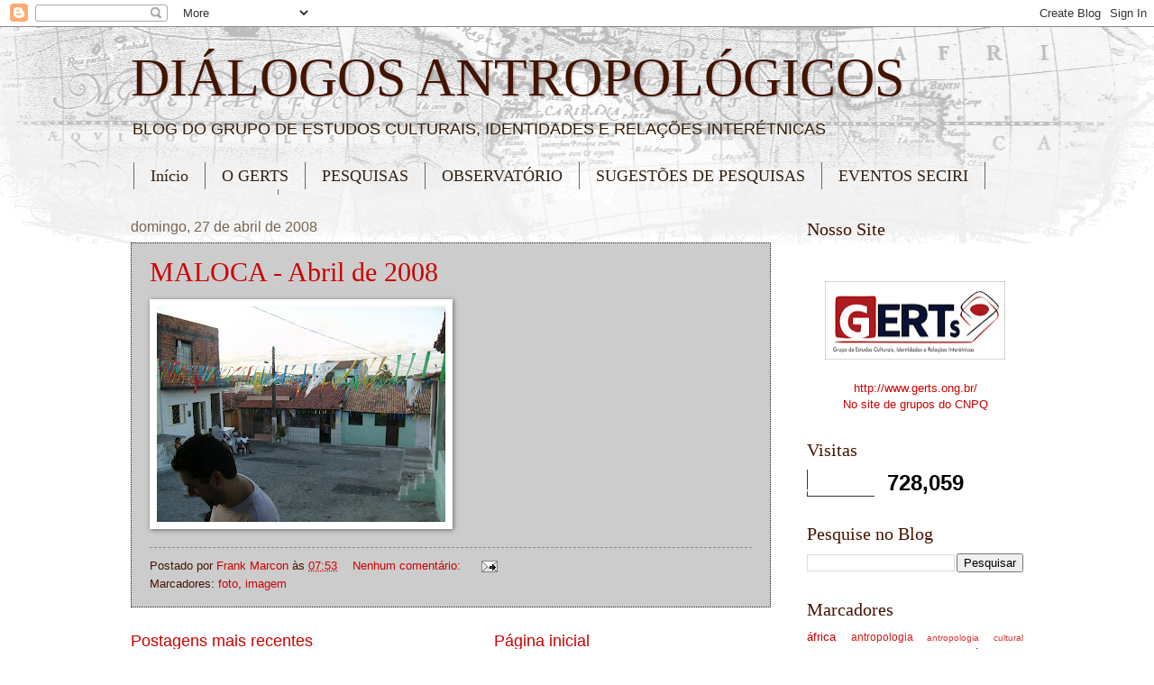

--- FILE ---
content_type: text/html; charset=UTF-8
request_url: https://www.gerts.ong.br/2008/04/
body_size: 16839
content:
<!DOCTYPE html>
<html class='v2' dir='ltr' lang='pt-BR'>
<head>
<link href='https://www.blogger.com/static/v1/widgets/335934321-css_bundle_v2.css' rel='stylesheet' type='text/css'/>
<meta content='width=1100' name='viewport'/>
<meta content='text/html; charset=UTF-8' http-equiv='Content-Type'/>
<meta content='blogger' name='generator'/>
<link href='https://www.gerts.ong.br/favicon.ico' rel='icon' type='image/x-icon'/>
<link href='http://www.gerts.ong.br/2008/04/' rel='canonical'/>
<link rel="alternate" type="application/atom+xml" title="DIÁLOGOS ANTROPOLÓGICOS - Atom" href="https://www.gerts.ong.br/feeds/posts/default" />
<link rel="alternate" type="application/rss+xml" title="DIÁLOGOS ANTROPOLÓGICOS - RSS" href="https://www.gerts.ong.br/feeds/posts/default?alt=rss" />
<link rel="service.post" type="application/atom+xml" title="DIÁLOGOS ANTROPOLÓGICOS - Atom" href="https://www.blogger.com/feeds/964781139865263236/posts/default" />
<!--Can't find substitution for tag [blog.ieCssRetrofitLinks]-->
<meta content='Diálogos Antropológicos' name='description'/>
<meta content='http://www.gerts.ong.br/2008/04/' property='og:url'/>
<meta content='DIÁLOGOS ANTROPOLÓGICOS' property='og:title'/>
<meta content='Diálogos Antropológicos' property='og:description'/>
<title>DIÁLOGOS ANTROPOLÓGICOS: 04/01/2008 - 05/01/2008</title>
<style id='page-skin-1' type='text/css'><!--
/*
-----------------------------------------------
Blogger Template Style
Name:     Watermark
Designer: Blogger
URL:      www.blogger.com
----------------------------------------------- */
/* Use this with templates/1ktemplate-*.html */
/* Content
----------------------------------------------- */
body {
font: normal normal 14px Arial, Tahoma, Helvetica, FreeSans, sans-serif;
color: #000000;
background: #ffffff url(https://resources.blogblog.com/blogblog/data/1kt/watermark/body_background_navigator.png) repeat scroll top left;
}
html body .content-outer {
min-width: 0;
max-width: 100%;
width: 100%;
}
.content-outer {
font-size: 92%;
}
a:link {
text-decoration:none;
color: #cc0000;
}
a:visited {
text-decoration:none;
color: #cc0000;
}
a:hover {
text-decoration:underline;
color: #cc0000;
}
.body-fauxcolumns .cap-top {
margin-top: 30px;
background: transparent url(https://resources.blogblog.com/blogblog/data/1kt/watermark/body_overlay_navigator.png) no-repeat scroll top center;
height: 256px;
}
.content-inner {
padding: 0;
}
/* Header
----------------------------------------------- */
.header-inner .Header .titlewrapper,
.header-inner .Header .descriptionwrapper {
padding-left: 20px;
padding-right: 20px;
}
.Header h1 {
font: normal normal 60px Georgia, Utopia, 'Palatino Linotype', Palatino, serif;
color: #441400;
text-shadow: 2px 2px rgba(0, 0, 0, .1);
}
.Header h1 a {
color: #441400;
}
.Header .description {
font-size: 140%;
color: #351c05;
}
/* Tabs
----------------------------------------------- */
.tabs-inner .section {
margin: 0 20px;
}
.tabs-inner .PageList, .tabs-inner .LinkList, .tabs-inner .Labels {
margin-left: -11px;
margin-right: -11px;
background-color: rgba(0, 0, 0, 0);
border-top: 0 solid #ffffff;
border-bottom: 0 solid #ffffff;
-moz-box-shadow: 0 0 0 rgba(0, 0, 0, .3);
-webkit-box-shadow: 0 0 0 rgba(0, 0, 0, .3);
-goog-ms-box-shadow: 0 0 0 rgba(0, 0, 0, .3);
box-shadow: 0 0 0 rgba(0, 0, 0, .3);
}
.tabs-inner .PageList .widget-content,
.tabs-inner .LinkList .widget-content,
.tabs-inner .Labels .widget-content {
margin: -3px -11px;
background: transparent none  no-repeat scroll right;
}
.tabs-inner .widget ul {
padding: 2px 25px;
max-height: 34px;
background: transparent none no-repeat scroll left;
}
.tabs-inner .widget li {
border: none;
}
.tabs-inner .widget li a {
display: inline-block;
padding: .25em 1em;
font: normal normal 18px Georgia, Utopia, 'Palatino Linotype', Palatino, serif;
color: #332111;
border-right: 1px solid #776555;
}
.tabs-inner .widget li:first-child a {
border-left: 1px solid #776555;
}
.tabs-inner .widget li.selected a, .tabs-inner .widget li a:hover {
color: #990000;
}
/* Headings
----------------------------------------------- */
h2 {
font: normal normal 20px Georgia, Utopia, 'Palatino Linotype', Palatino, serif;
color: #441400;
margin: 0 0 .5em;
}
h2.date-header {
font: normal normal 16px Arial, Tahoma, Helvetica, FreeSans, sans-serif;
color: #776555;
}
/* Main
----------------------------------------------- */
.main-inner .column-center-inner,
.main-inner .column-left-inner,
.main-inner .column-right-inner {
padding: 0 5px;
}
.main-outer {
margin-top: 0;
background: transparent none no-repeat scroll top left;
}
.main-inner {
padding-top: 30px;
}
.main-cap-top {
position: relative;
}
.main-cap-top .cap-right {
position: absolute;
height: 0;
width: 100%;
bottom: 0;
background: transparent none repeat-x scroll bottom center;
}
.main-cap-top .cap-left {
position: absolute;
height: 245px;
width: 280px;
right: 0;
bottom: 0;
background: transparent none no-repeat scroll bottom left;
}
/* Posts
----------------------------------------------- */
.post-outer {
padding: 15px 20px;
margin: 0 0 25px;
background: rgba(0, 0, 0, 0) url(https://resources.blogblog.com/blogblog/data/1kt/watermark/post_background_navigator.png) repeat scroll top left;
_background-image: none;
border: dotted 1px #332111;
-moz-box-shadow: 0 0 0 rgba(0, 0, 0, .1);
-webkit-box-shadow: 0 0 0 rgba(0, 0, 0, .1);
-goog-ms-box-shadow: 0 0 0 rgba(0, 0, 0, .1);
box-shadow: 0 0 0 rgba(0, 0, 0, .1);
}
h3.post-title {
font: normal normal 30px Georgia, Utopia, 'Palatino Linotype', Palatino, serif;
margin: 0;
}
.comments h4 {
font: normal normal 30px Georgia, Utopia, 'Palatino Linotype', Palatino, serif;
margin: 1em 0 0;
}
.post-body {
font-size: 105%;
line-height: 1.5;
position: relative;
}
.post-header {
margin: 0 0 1em;
color: #441400;
}
.post-footer {
margin: 10px 0 0;
padding: 10px 0 0;
color: #441400;
border-top: dashed 1px #998777;
}
#blog-pager {
font-size: 140%
}
#comments .comment-author {
padding-top: 1.5em;
border-top: dashed 1px #998777;
background-position: 0 1.5em;
}
#comments .comment-author:first-child {
padding-top: 0;
border-top: none;
}
.avatar-image-container {
margin: .2em 0 0;
}
/* Comments
----------------------------------------------- */
.comments .comments-content .icon.blog-author {
background-repeat: no-repeat;
background-image: url([data-uri]);
}
.comments .comments-content .loadmore a {
border-top: 1px solid #998777;
border-bottom: 1px solid #998777;
}
.comments .continue {
border-top: 2px solid #998777;
}
/* Widgets
----------------------------------------------- */
.widget ul, .widget #ArchiveList ul.flat {
padding: 0;
list-style: none;
}
.widget ul li, .widget #ArchiveList ul.flat li {
padding: .35em 0;
text-indent: 0;
border-top: dashed 1px #998777;
}
.widget ul li:first-child, .widget #ArchiveList ul.flat li:first-child {
border-top: none;
}
.widget .post-body ul {
list-style: disc;
}
.widget .post-body ul li {
border: none;
}
.widget .zippy {
color: #998777;
}
.post-body img, .post-body .tr-caption-container, .Profile img, .Image img,
.BlogList .item-thumbnail img {
padding: 5px;
background: #fff;
-moz-box-shadow: 1px 1px 5px rgba(0, 0, 0, .5);
-webkit-box-shadow: 1px 1px 5px rgba(0, 0, 0, .5);
-goog-ms-box-shadow: 1px 1px 5px rgba(0, 0, 0, .5);
box-shadow: 1px 1px 5px rgba(0, 0, 0, .5);
}
.post-body img, .post-body .tr-caption-container {
padding: 8px;
}
.post-body .tr-caption-container {
color: #333333;
}
.post-body .tr-caption-container img {
padding: 0;
background: transparent;
border: none;
-moz-box-shadow: 0 0 0 rgba(0, 0, 0, .1);
-webkit-box-shadow: 0 0 0 rgba(0, 0, 0, .1);
-goog-ms-box-shadow: 0 0 0 rgba(0, 0, 0, .1);
box-shadow: 0 0 0 rgba(0, 0, 0, .1);
}
/* Footer
----------------------------------------------- */
.footer-outer {
color:#000000;
background: #441400 url(https://resources.blogblog.com/blogblog/data/1kt/watermark/body_background_navigator.png) repeat scroll top left;
}
.footer-outer a {
color: #cc0000;
}
.footer-outer a:visited {
color: #cc0000;
}
.footer-outer a:hover {
color: #cc0000;
}
.footer-outer .widget h2 {
color: #441400;
}
/* Mobile
----------------------------------------------- */
body.mobile  {
background-size: 100% auto;
}
.mobile .body-fauxcolumn-outer {
background: transparent none repeat scroll top left;
}
html .mobile .mobile-date-outer {
border-bottom: none;
background: rgba(0, 0, 0, 0) url(https://resources.blogblog.com/blogblog/data/1kt/watermark/post_background_navigator.png) repeat scroll top left;
_background-image: none;
margin-bottom: 10px;
}
.mobile .main-inner .date-outer {
padding: 0;
}
.mobile .main-inner .date-header {
margin: 10px;
}
.mobile .main-cap-top {
z-index: -1;
}
.mobile .content-outer {
font-size: 100%;
}
.mobile .post-outer {
padding: 10px;
}
.mobile .main-cap-top .cap-left {
background: transparent none no-repeat scroll bottom left;
}
.mobile .body-fauxcolumns .cap-top {
margin: 0;
}
.mobile-link-button {
background: rgba(0, 0, 0, 0) url(https://resources.blogblog.com/blogblog/data/1kt/watermark/post_background_navigator.png) repeat scroll top left;
}
.mobile-link-button a:link, .mobile-link-button a:visited {
color: #cc0000;
}
.mobile-index-date .date-header {
color: #776555;
}
.mobile-index-contents {
color: #000000;
}
.mobile .tabs-inner .section {
margin: 0;
}
.mobile .tabs-inner .PageList {
margin-left: 0;
margin-right: 0;
}
.mobile .tabs-inner .PageList .widget-content {
margin: 0;
color: #990000;
background: rgba(0, 0, 0, 0) url(https://resources.blogblog.com/blogblog/data/1kt/watermark/post_background_navigator.png) repeat scroll top left;
}
.mobile .tabs-inner .PageList .widget-content .pagelist-arrow {
border-left: 1px solid #776555;
}

--></style>
<style id='template-skin-1' type='text/css'><!--
body {
min-width: 1030px;
}
.content-outer, .content-fauxcolumn-outer, .region-inner {
min-width: 1030px;
max-width: 1030px;
_width: 1030px;
}
.main-inner .columns {
padding-left: 0;
padding-right: 280px;
}
.main-inner .fauxcolumn-center-outer {
left: 0;
right: 280px;
/* IE6 does not respect left and right together */
_width: expression(this.parentNode.offsetWidth -
parseInt("0") -
parseInt("280px") + 'px');
}
.main-inner .fauxcolumn-left-outer {
width: 0;
}
.main-inner .fauxcolumn-right-outer {
width: 280px;
}
.main-inner .column-left-outer {
width: 0;
right: 100%;
margin-left: -0;
}
.main-inner .column-right-outer {
width: 280px;
margin-right: -280px;
}
#layout {
min-width: 0;
}
#layout .content-outer {
min-width: 0;
width: 800px;
}
#layout .region-inner {
min-width: 0;
width: auto;
}
body#layout div.add_widget {
padding: 8px;
}
body#layout div.add_widget a {
margin-left: 32px;
}
--></style>
<link href='https://www.blogger.com/dyn-css/authorization.css?targetBlogID=964781139865263236&amp;zx=5cae818c-c4c5-4233-a08d-b392632d2970' media='none' onload='if(media!=&#39;all&#39;)media=&#39;all&#39;' rel='stylesheet'/><noscript><link href='https://www.blogger.com/dyn-css/authorization.css?targetBlogID=964781139865263236&amp;zx=5cae818c-c4c5-4233-a08d-b392632d2970' rel='stylesheet'/></noscript>
<meta name='google-adsense-platform-account' content='ca-host-pub-1556223355139109'/>
<meta name='google-adsense-platform-domain' content='blogspot.com'/>

<script async src="https://pagead2.googlesyndication.com/pagead/js/adsbygoogle.js?client=ca-pub-7246494345203586&host=ca-host-pub-1556223355139109" crossorigin="anonymous"></script>

<!-- data-ad-client=ca-pub-7246494345203586 -->

</head>
<body class='loading variant-navigator'>
<div class='navbar section' id='navbar' name='Navbar'><div class='widget Navbar' data-version='1' id='Navbar1'><script type="text/javascript">
    function setAttributeOnload(object, attribute, val) {
      if(window.addEventListener) {
        window.addEventListener('load',
          function(){ object[attribute] = val; }, false);
      } else {
        window.attachEvent('onload', function(){ object[attribute] = val; });
      }
    }
  </script>
<div id="navbar-iframe-container"></div>
<script type="text/javascript" src="https://apis.google.com/js/platform.js"></script>
<script type="text/javascript">
      gapi.load("gapi.iframes:gapi.iframes.style.bubble", function() {
        if (gapi.iframes && gapi.iframes.getContext) {
          gapi.iframes.getContext().openChild({
              url: 'https://www.blogger.com/navbar/964781139865263236?origin\x3dhttps://www.gerts.ong.br',
              where: document.getElementById("navbar-iframe-container"),
              id: "navbar-iframe"
          });
        }
      });
    </script><script type="text/javascript">
(function() {
var script = document.createElement('script');
script.type = 'text/javascript';
script.src = '//pagead2.googlesyndication.com/pagead/js/google_top_exp.js';
var head = document.getElementsByTagName('head')[0];
if (head) {
head.appendChild(script);
}})();
</script>
</div></div>
<div class='body-fauxcolumns'>
<div class='fauxcolumn-outer body-fauxcolumn-outer'>
<div class='cap-top'>
<div class='cap-left'></div>
<div class='cap-right'></div>
</div>
<div class='fauxborder-left'>
<div class='fauxborder-right'></div>
<div class='fauxcolumn-inner'>
</div>
</div>
<div class='cap-bottom'>
<div class='cap-left'></div>
<div class='cap-right'></div>
</div>
</div>
</div>
<div class='content'>
<div class='content-fauxcolumns'>
<div class='fauxcolumn-outer content-fauxcolumn-outer'>
<div class='cap-top'>
<div class='cap-left'></div>
<div class='cap-right'></div>
</div>
<div class='fauxborder-left'>
<div class='fauxborder-right'></div>
<div class='fauxcolumn-inner'>
</div>
</div>
<div class='cap-bottom'>
<div class='cap-left'></div>
<div class='cap-right'></div>
</div>
</div>
</div>
<div class='content-outer'>
<div class='content-cap-top cap-top'>
<div class='cap-left'></div>
<div class='cap-right'></div>
</div>
<div class='fauxborder-left content-fauxborder-left'>
<div class='fauxborder-right content-fauxborder-right'></div>
<div class='content-inner'>
<header>
<div class='header-outer'>
<div class='header-cap-top cap-top'>
<div class='cap-left'></div>
<div class='cap-right'></div>
</div>
<div class='fauxborder-left header-fauxborder-left'>
<div class='fauxborder-right header-fauxborder-right'></div>
<div class='region-inner header-inner'>
<div class='header section' id='header' name='Cabeçalho'><div class='widget Header' data-version='1' id='Header1'>
<div id='header-inner'>
<div class='titlewrapper'>
<h1 class='title'>
<a href='https://www.gerts.ong.br/'>
DIÁLOGOS ANTROPOLÓGICOS
</a>
</h1>
</div>
<div class='descriptionwrapper'>
<p class='description'><span>BLOG DO GRUPO DE ESTUDOS CULTURAIS, IDENTIDADES E RELAÇÕES INTERÉTNICAS</span></p>
</div>
</div>
</div></div>
</div>
</div>
<div class='header-cap-bottom cap-bottom'>
<div class='cap-left'></div>
<div class='cap-right'></div>
</div>
</div>
</header>
<div class='tabs-outer'>
<div class='tabs-cap-top cap-top'>
<div class='cap-left'></div>
<div class='cap-right'></div>
</div>
<div class='fauxborder-left tabs-fauxborder-left'>
<div class='fauxborder-right tabs-fauxborder-right'></div>
<div class='region-inner tabs-inner'>
<div class='tabs section' id='crosscol' name='Entre colunas'><div class='widget PageList' data-version='1' id='PageList1'>
<h2>Páginas</h2>
<div class='widget-content'>
<ul>
<li>
<a href='https://www.gerts.ong.br/'>Início</a>
</li>
<li>
<a href='http://dialogosantropologicos.blogspot.com/p/o-gerts.html'>O GERTS</a>
</li>
<li>
<a href='http://dialogosantropologicos.blogspot.com/p/pesquisas.html'>PESQUISAS</a>
</li>
<li>
<a href='https://www.gerts.ong.br/p/observatorio-juventudes-e-trabalho.html'>OBSERVATÓRIO</a>
</li>
<li>
<a href='https://www.gerts.ong.br/p/sugestoes-de-pesquisas.html'>SUGESTÕES DE PESQUISAS</a>
</li>
<li>
<a href='http://dialogosantropologicos.blogspot.com/p/evento-gerts.html'>EVENTOS SECIRI</a>
</li>
<li>
<a href='https://www.gerts.ong.br/p/audiovisual.html'>AUDIOVISUAL</a>
</li>
</ul>
<div class='clear'></div>
</div>
</div></div>
<div class='tabs no-items section' id='crosscol-overflow' name='Cross-Column 2'></div>
</div>
</div>
<div class='tabs-cap-bottom cap-bottom'>
<div class='cap-left'></div>
<div class='cap-right'></div>
</div>
</div>
<div class='main-outer'>
<div class='main-cap-top cap-top'>
<div class='cap-left'></div>
<div class='cap-right'></div>
</div>
<div class='fauxborder-left main-fauxborder-left'>
<div class='fauxborder-right main-fauxborder-right'></div>
<div class='region-inner main-inner'>
<div class='columns fauxcolumns'>
<div class='fauxcolumn-outer fauxcolumn-center-outer'>
<div class='cap-top'>
<div class='cap-left'></div>
<div class='cap-right'></div>
</div>
<div class='fauxborder-left'>
<div class='fauxborder-right'></div>
<div class='fauxcolumn-inner'>
</div>
</div>
<div class='cap-bottom'>
<div class='cap-left'></div>
<div class='cap-right'></div>
</div>
</div>
<div class='fauxcolumn-outer fauxcolumn-left-outer'>
<div class='cap-top'>
<div class='cap-left'></div>
<div class='cap-right'></div>
</div>
<div class='fauxborder-left'>
<div class='fauxborder-right'></div>
<div class='fauxcolumn-inner'>
</div>
</div>
<div class='cap-bottom'>
<div class='cap-left'></div>
<div class='cap-right'></div>
</div>
</div>
<div class='fauxcolumn-outer fauxcolumn-right-outer'>
<div class='cap-top'>
<div class='cap-left'></div>
<div class='cap-right'></div>
</div>
<div class='fauxborder-left'>
<div class='fauxborder-right'></div>
<div class='fauxcolumn-inner'>
</div>
</div>
<div class='cap-bottom'>
<div class='cap-left'></div>
<div class='cap-right'></div>
</div>
</div>
<!-- corrects IE6 width calculation -->
<div class='columns-inner'>
<div class='column-center-outer'>
<div class='column-center-inner'>
<div class='main section' id='main' name='Principal'><div class='widget Blog' data-version='1' id='Blog1'>
<div class='blog-posts hfeed'>

          <div class="date-outer">
        
<h2 class='date-header'><span>domingo, 27 de abril de 2008</span></h2>

          <div class="date-posts">
        
<div class='post-outer'>
<div class='post hentry uncustomized-post-template' itemprop='blogPost' itemscope='itemscope' itemtype='http://schema.org/BlogPosting'>
<meta content='https://blogger.googleusercontent.com/img/b/R29vZ2xl/AVvXsEhOpn6cYeV5LIZinxTlSn8C5xGfqx1ji3953H9H56HQqzMUYBVhFrt-z59Tay1mpNc_lzZTWmX-82OVnHpe7xlizHwKdHh7AtzD0WJLlk7WjUS-pyG5zlqrkRHh_QWoLV9kA0NVgVLynlo/s320/082.JPG' itemprop='image_url'/>
<meta content='964781139865263236' itemprop='blogId'/>
<meta content='5740963916141640200' itemprop='postId'/>
<a name='5740963916141640200'></a>
<h3 class='post-title entry-title' itemprop='name'>
<a href='https://www.gerts.ong.br/2008/04/maloca-abril-de-2008.html'>MALOCA - Abril de 2008</a>
</h3>
<div class='post-header'>
<div class='post-header-line-1'></div>
</div>
<div class='post-body entry-content' id='post-body-5740963916141640200' itemprop='articleBody'>
<a href="https://blogger.googleusercontent.com/img/b/R29vZ2xl/AVvXsEhOpn6cYeV5LIZinxTlSn8C5xGfqx1ji3953H9H56HQqzMUYBVhFrt-z59Tay1mpNc_lzZTWmX-82OVnHpe7xlizHwKdHh7AtzD0WJLlk7WjUS-pyG5zlqrkRHh_QWoLV9kA0NVgVLynlo/s1600-h/082.JPG"><img alt="" border="0" id="BLOGGER_PHOTO_ID_5193939542716858370" src="https://blogger.googleusercontent.com/img/b/R29vZ2xl/AVvXsEhOpn6cYeV5LIZinxTlSn8C5xGfqx1ji3953H9H56HQqzMUYBVhFrt-z59Tay1mpNc_lzZTWmX-82OVnHpe7xlizHwKdHh7AtzD0WJLlk7WjUS-pyG5zlqrkRHh_QWoLV9kA0NVgVLynlo/s320/082.JPG" style="FLOAT: left; MARGIN: 0px 10px 10px 0px; CURSOR: hand" /></a><br /><div></div>
<div style='clear: both;'></div>
</div>
<div class='post-footer'>
<div class='post-footer-line post-footer-line-1'>
<span class='post-author vcard'>
Postado por
<span class='fn' itemprop='author' itemscope='itemscope' itemtype='http://schema.org/Person'>
<meta content='https://www.blogger.com/profile/04227040549605321992' itemprop='url'/>
<a class='g-profile' href='https://www.blogger.com/profile/04227040549605321992' rel='author' title='author profile'>
<span itemprop='name'>Frank Marcon</span>
</a>
</span>
</span>
<span class='post-timestamp'>
às
<meta content='http://www.gerts.ong.br/2008/04/maloca-abril-de-2008.html' itemprop='url'/>
<a class='timestamp-link' href='https://www.gerts.ong.br/2008/04/maloca-abril-de-2008.html' rel='bookmark' title='permanent link'><abbr class='published' itemprop='datePublished' title='2008-04-27T07:53:00-07:00'>07:53</abbr></a>
</span>
<span class='post-comment-link'>
<a class='comment-link' href='https://www.blogger.com/comment/fullpage/post/964781139865263236/5740963916141640200' onclick=''>
Nenhum comentário:
  </a>
</span>
<span class='post-icons'>
<span class='item-action'>
<a href='https://www.blogger.com/email-post/964781139865263236/5740963916141640200' title='Enviar esta postagem'>
<img alt='' class='icon-action' height='13' src='https://resources.blogblog.com/img/icon18_email.gif' width='18'/>
</a>
</span>
<span class='item-control blog-admin pid-1568356581'>
<a href='https://www.blogger.com/post-edit.g?blogID=964781139865263236&postID=5740963916141640200&from=pencil' title='Editar post'>
<img alt='' class='icon-action' height='18' src='https://resources.blogblog.com/img/icon18_edit_allbkg.gif' width='18'/>
</a>
</span>
</span>
<div class='post-share-buttons goog-inline-block'>
</div>
</div>
<div class='post-footer-line post-footer-line-2'>
<span class='post-labels'>
Marcadores:
<a href='https://www.gerts.ong.br/search/label/foto' rel='tag'>foto</a>,
<a href='https://www.gerts.ong.br/search/label/imagem' rel='tag'>imagem</a>
</span>
</div>
<div class='post-footer-line post-footer-line-3'>
<span class='post-location'>
</span>
</div>
</div>
</div>
</div>

        </div></div>
      
</div>
<div class='blog-pager' id='blog-pager'>
<span id='blog-pager-newer-link'>
<a class='blog-pager-newer-link' href='https://www.gerts.ong.br/search?updated-max=2010-07-06T03:39:00-07:00&max-results=10&reverse-paginate=true' id='Blog1_blog-pager-newer-link' title='Postagens mais recentes'>Postagens mais recentes</a>
</span>
<a class='home-link' href='https://www.gerts.ong.br/'>Página inicial</a>
</div>
<div class='clear'></div>
<div class='blog-feeds'>
<div class='feed-links'>
Assinar:
<a class='feed-link' href='https://www.gerts.ong.br/feeds/posts/default' target='_blank' type='application/atom+xml'>Comentários (Atom)</a>
</div>
</div>
</div></div>
</div>
</div>
<div class='column-left-outer'>
<div class='column-left-inner'>
<aside>
</aside>
</div>
</div>
<div class='column-right-outer'>
<div class='column-right-inner'>
<aside>
<div class='sidebar section' id='sidebar-right-1'><div class='widget Text' data-version='1' id='Text1'>
<h2 class='title'>Nosso Site</h2>
<div class='widget-content'>
<div dir="ltr" style="text-align: left;" trbidi="on"><br /><div class="separator" style="clear: both; text-align: center;"><br /><a href="https://blogger.googleusercontent.com/img/b/R29vZ2xl/AVvXsEhvjOudGzbbOa72gRNzzzdDSwf3SFvem4iGbsp0inkhfOaU0Vdk05N07TB7rE0EjwdPs9zPgdA8raWVna4aUd_46BPrMJP0WyMwJpO94Mxi83K5focLjJUPx6pOWPjhjhvKCCMqYYbxAaOl/s1600/logo+GERTs.jpg" imageanchor="1" style="margin-left: 1em; margin-right: 1em;"><img border="0" data-original-height="702" data-original-width="1600" height="87" src="https://blogger.googleusercontent.com/img/b/R29vZ2xl/AVvXsEhvjOudGzbbOa72gRNzzzdDSwf3SFvem4iGbsp0inkhfOaU0Vdk05N07TB7rE0EjwdPs9zPgdA8raWVna4aUd_46BPrMJP0WyMwJpO94Mxi83K5focLjJUPx6pOWPjhjhvKCCMqYYbxAaOl/s200/logo+GERTs.jpg" width="200" / /></a></div><div class="separator" style="clear: both; text-align: center;"><br /></div><div class="separator" style="clear: both; text-align: center;"><span style="font-size: 100%; text-align: left;"><a href="http://www.gerts.ong.br/">http://www.gerts.ong.br/</a></span></div><div class="separator" style="clear: both; text-align: center;"><a href="http://dgp.cnpq.br/dgp/espelhogrupo/5501616419064350#endereco" style="font-size: 100%; text-align: left;">No site de grupos do CNPQ</a></div></div>
</div>
<div class='clear'></div>
</div><div class='widget Stats' data-version='1' id='Stats1'>
<h2>Visitas</h2>
<div class='widget-content'>
<div id='Stats1_content' style='display: none;'>
<script src='https://www.gstatic.com/charts/loader.js' type='text/javascript'></script>
<span id='Stats1_sparklinespan' style='display:inline-block; width:75px; height:30px'></span>
<span class='counter-wrapper text-counter-wrapper' id='Stats1_totalCount'>
</span>
<div class='clear'></div>
</div>
</div>
</div><div class='widget BlogSearch' data-version='1' id='BlogSearch1'>
<h2 class='title'>Pesquise no Blog</h2>
<div class='widget-content'>
<div id='BlogSearch1_form'>
<form action='https://www.gerts.ong.br/search' class='gsc-search-box' target='_top'>
<table cellpadding='0' cellspacing='0' class='gsc-search-box'>
<tbody>
<tr>
<td class='gsc-input'>
<input autocomplete='off' class='gsc-input' name='q' size='10' title='search' type='text' value=''/>
</td>
<td class='gsc-search-button'>
<input class='gsc-search-button' title='search' type='submit' value='Pesquisar'/>
</td>
</tr>
</tbody>
</table>
</form>
</div>
</div>
<div class='clear'></div>
</div><div class='widget Label' data-version='1' id='Label1'>
<h2>Marcadores</h2>
<div class='widget-content cloud-label-widget-content'>
<span class='label-size label-size-3'>
<a dir='ltr' href='https://www.gerts.ong.br/search/label/%C3%A1frica'>áfrica</a>
</span>
<span class='label-size label-size-2'>
<a dir='ltr' href='https://www.gerts.ong.br/search/label/antropologia'>antropologia</a>
</span>
<span class='label-size label-size-1'>
<a dir='ltr' href='https://www.gerts.ong.br/search/label/antropologia%20cultural'>antropologia cultural</a>
</span>
<span class='label-size label-size-3'>
<a dir='ltr' href='https://www.gerts.ong.br/search/label/antropologia%20visual'>antropologia visual</a>
</span>
<span class='label-size label-size-2'>
<a dir='ltr' href='https://www.gerts.ong.br/search/label/Ayahuasca'>Ayahuasca</a>
</span>
<span class='label-size label-size-4'>
<a dir='ltr' href='https://www.gerts.ong.br/search/label/cinema%20e%20v%C3%ADdeo'>cinema e vídeo</a>
</span>
<span class='label-size label-size-4'>
<a dir='ltr' href='https://www.gerts.ong.br/search/label/consumo'>consumo</a>
</span>
<span class='label-size label-size-2'>
<a dir='ltr' href='https://www.gerts.ong.br/search/label/cultura'>cultura</a>
</span>
<span class='label-size label-size-2'>
<a dir='ltr' href='https://www.gerts.ong.br/search/label/ditadura'>ditadura</a>
</span>
<span class='label-size label-size-2'>
<a dir='ltr' href='https://www.gerts.ong.br/search/label/diversidade'>diversidade</a>
</span>
<span class='label-size label-size-1'>
<a dir='ltr' href='https://www.gerts.ong.br/search/label/ensaio'>ensaio</a>
</span>
<span class='label-size label-size-4'>
<a dir='ltr' href='https://www.gerts.ong.br/search/label/entrevista'>entrevista</a>
</span>
<span class='label-size label-size-3'>
<a dir='ltr' href='https://www.gerts.ong.br/search/label/estilo%20de%20vida'>estilo de vida</a>
</span>
<span class='label-size label-size-5'>
<a dir='ltr' href='https://www.gerts.ong.br/search/label/estudos%20culturais'>estudos culturais</a>
</span>
<span class='label-size label-size-4'>
<a dir='ltr' href='https://www.gerts.ong.br/search/label/etnicidade'>etnicidade</a>
</span>
<span class='label-size label-size-2'>
<a dir='ltr' href='https://www.gerts.ong.br/search/label/etnografia'>etnografia</a>
</span>
<span class='label-size label-size-1'>
<a dir='ltr' href='https://www.gerts.ong.br/search/label/evento'>evento</a>
</span>
<span class='label-size label-size-3'>
<a dir='ltr' href='https://www.gerts.ong.br/search/label/foto'>foto</a>
</span>
<span class='label-size label-size-1'>
<a dir='ltr' href='https://www.gerts.ong.br/search/label/fotografia'>fotografia</a>
</span>
<span class='label-size label-size-1'>
<a dir='ltr' href='https://www.gerts.ong.br/search/label/foucault'>foucault</a>
</span>
<span class='label-size label-size-1'>
<a dir='ltr' href='https://www.gerts.ong.br/search/label/geertz'>geertz</a>
</span>
<span class='label-size label-size-1'>
<a dir='ltr' href='https://www.gerts.ong.br/search/label/hermen%C3%AAutica'>hermenêutica</a>
</span>
<span class='label-size label-size-4'>
<a dir='ltr' href='https://www.gerts.ong.br/search/label/identidade'>identidade</a>
</span>
<span class='label-size label-size-3'>
<a dir='ltr' href='https://www.gerts.ong.br/search/label/imagem'>imagem</a>
</span>
<span class='label-size label-size-2'>
<a dir='ltr' href='https://www.gerts.ong.br/search/label/%C3%ADndios'>índios</a>
</span>
<span class='label-size label-size-5'>
<a dir='ltr' href='https://www.gerts.ong.br/search/label/juventude'>juventude</a>
</span>
<span class='label-size label-size-3'>
<a dir='ltr' href='https://www.gerts.ong.br/search/label/kuduro'>kuduro</a>
</span>
<span class='label-size label-size-2'>
<a dir='ltr' href='https://www.gerts.ong.br/search/label/L%C3%A9vi-Strauss'>Lévi-Strauss</a>
</span>
<span class='label-size label-size-1'>
<a dir='ltr' href='https://www.gerts.ong.br/search/label/livro'>livro</a>
</span>
<span class='label-size label-size-3'>
<a dir='ltr' href='https://www.gerts.ong.br/search/label/mem%C3%B3ria'>memória</a>
</span>
<span class='label-size label-size-4'>
<a dir='ltr' href='https://www.gerts.ong.br/search/label/m%C3%BAsica'>música</a>
</span>
<span class='label-size label-size-1'>
<a dir='ltr' href='https://www.gerts.ong.br/search/label/natureza'>natureza</a>
</span>
<span class='label-size label-size-1'>
<a dir='ltr' href='https://www.gerts.ong.br/search/label/peri%C3%B3dico'>periódico</a>
</span>
<span class='label-size label-size-2'>
<a dir='ltr' href='https://www.gerts.ong.br/search/label/pol%C3%ADticas%20p%C3%BAblicas'>políticas públicas</a>
</span>
<span class='label-size label-size-3'>
<a dir='ltr' href='https://www.gerts.ong.br/search/label/ra%C3%A7a'>raça</a>
</span>
<span class='label-size label-size-2'>
<a dir='ltr' href='https://www.gerts.ong.br/search/label/rela%C3%A7%C3%B5es%20inter%C3%A9tnicas'>relações interétnicas</a>
</span>
<span class='label-size label-size-5'>
<a dir='ltr' href='https://www.gerts.ong.br/search/label/resenha'>resenha</a>
</span>
<span class='label-size label-size-2'>
<a dir='ltr' href='https://www.gerts.ong.br/search/label/semin%C3%A1rio'>seminário</a>
</span>
<span class='label-size label-size-1'>
<a dir='ltr' href='https://www.gerts.ong.br/search/label/sergipe'>sergipe</a>
</span>
<span class='label-size label-size-1'>
<a dir='ltr' href='https://www.gerts.ong.br/search/label/simbologia'>simbologia</a>
</span>
<span class='label-size label-size-3'>
<a dir='ltr' href='https://www.gerts.ong.br/search/label/site'>site</a>
</span>
<span class='label-size label-size-2'>
<a dir='ltr' href='https://www.gerts.ong.br/search/label/stuart%20hall'>stuart hall</a>
</span>
<div class='clear'></div>
</div>
</div><div class='widget Image' data-version='1' id='Image16'>
<h2>Estamos no Linktree</h2>
<div class='widget-content'>
<a href='https://linktr.ee/gertsufs'>
<img alt='Estamos no Linktree' height='125' id='Image16_img' src='https://blogger.googleusercontent.com/img/a/AVvXsEhoIapTEXj1f6CewW46KZ_AERrSwgIGYmB82KCahUC1KoncW_n4icPsZv9q18rLXtH9OnOv0RWLRfm2swrCGG4gAHpgtDUnuMMNXoWSpWIbvdt7kcJAQmlmdMw0aRf67OmRmMQJYPXDBtj40i-u8w4fimGU_t3g8FgH9ffvHR_jsbEcK28GQLoQRtc6i8U=s240' width='240'/>
</a>
<br/>
</div>
<div class='clear'></div>
</div><div class='widget Image' data-version='1' id='Image9'>
<h2>Estamos no Youtube</h2>
<div class='widget-content'>
<a href='https://www.youtube.com/channel/UCZTxRMIZFmrwoZtc0fYOHIg'>
<img alt='Estamos no Youtube' height='420' id='Image9_img' src='https://blogger.googleusercontent.com/img/b/R29vZ2xl/AVvXsEjO63v1Vimv9QN9hiw4Q3mUwCwaBQFsW4JxtrhzNeix58R4rmiBCU0XpRtadb8RRqXz7N9PQG0VFrmYKfrgt0RKT7a7UvIN-lRzH1URTDyTv2fOSv41afLBgkmIqAMYpmhra61MFKGjQUA/' width='1120'/>
</a>
<br/>
</div>
<div class='clear'></div>
</div><div class='widget Image' data-version='1' id='Image8'>
<h2>Estamos no SPOTIFY</h2>
<div class='widget-content'>
<a href='https://open.spotify.com/show/7CL1wKD2H24JFpZJheyPUZ?si=sUJDeHGdQsG6U5oZ6aBHPw&dl_branch=1'>
<img alt='Estamos no SPOTIFY' height='158' id='Image8_img' src='https://blogger.googleusercontent.com/img/b/R29vZ2xl/AVvXsEhhLuijNB_5AU8CLysWttdpzOVYBkse4zTgLLM4aVmXLFVPuRLjGuR4nFR8inSqxffVAod3pZmydcpqUHqF9GoudxI02LcFayFqbSsWLJIxijJe2s3u8aLerziAtwqDzIVbkDydZ0dIdFU/' width='300'/>
</a>
<br/>
<span class='caption'>Acesse</span>
</div>
<div class='clear'></div>
</div><div class='widget LinkList' data-version='1' id='LinkList3'>
<h2>Nossa Produção</h2>
<div class='widget-content'>
<ul>
<li><a href='https://drive.google.com/drive/u/0/folders/0B-s41PNe23_PNTgxMzkzYmUtMmIyYS00NGMyLTk0OTMtYWZkODdkOWRkNjVk?resourcekey=0-6qqk_flTIlVb-NIIEOx1aw'>ACESSE Teses, Dissertações, Relatórios e TCCs </a></li>
</ul>
<div class='clear'></div>
</div>
</div><div class='widget Image' data-version='1' id='Image15'>
<h2>Observatório Juventudes e trabalho</h2>
<div class='widget-content'>
<a href='https://drive.google.com/drive/folders/1A3v-PTg-wZz6908MCghajP2ILKHf7Lx8?usp=sharing'>
<img alt='Observatório Juventudes e trabalho' height='240' id='Image15_img' src='https://blogger.googleusercontent.com/img/a/AVvXsEhT85hqMEIfY2uh7k29ddZ6iNklPT3rvfzbGm8QA96_anIxrxBWN0_0JbcBi8ZKLmnAWHkJGQZZP0jPaSPMXLMZMPEG7V6LyBzFpFVYGSQNJmHYOcEZRNttWo7WqZFkdpEhyQktz2Pzye1NvFauUSOLez6CZLaZcdFt9IXubBjOJ4NZDuGLEuwm27HHfb0=s240' width='240'/>
</a>
<br/>
<span class='caption'>Acesso ao Drive</span>
</div>
<div class='clear'></div>
</div><div class='widget Image' data-version='1' id='Image14'>
<h2>Livro</h2>
<div class='widget-content'>
<a href='https://drive.google.com/file/d/1gIqEAXN2frkZIRtDNgZtGTfXsbvLYjGo/view?usp=sharing'>
<img alt='Livro' height='343' id='Image14_img' src='https://blogger.googleusercontent.com/img/a/AVvXsEh8lHsar02soCjcRPx5RSIQcPOSTcpXGFBvbqyTM5a_cEi1hSPDHBwDvIsRaVN-Lr2mh-NkUbG08txuU55Smo2UiiMQouYWTRTHiDRdInwY3K_gWVmrzjb3GPqxUIK-kdPsR-VoUvh12dTp3i7kqJacq8DjwU-V2DL5PC3UX-TrIcSRlZqdUb8Sx4bdObA=s343' width='240'/>
</a>
<br/>
<span class='caption'>Versão impressa disponível em Editora Telha - Versão Ebook aqui</span>
</div>
<div class='clear'></div>
</div><div class='widget Image' data-version='1' id='Image13'>
<h2>Livro</h2>
<div class='widget-content'>
<a href='https://drive.google.com/file/d/1Rcnq1nPuaBw8EMOHHYDs_h1gZ68jATOW/view'>
<img alt='Livro' height='307' id='Image13_img' src='https://blogger.googleusercontent.com/img/a/AVvXsEj2ZgzkFWHR6GkTNK5T2b2hkJGea05g5bgHOFRaRO-JIP-7bxHEQN7LS98cpVR33Dcf09a90IoYLmgDjggCyK_EM0vzVqKvRuLvpilBavr1d_SeE1l246cIclvegT_FCq5LImn7lHonsbw01dKbmjNmfLq8Poa9CnB3bV7rp2xdp6tYBSVOQMNSftDlrDc=s307' width='240'/>
</a>
<br/>
<span class='caption'>Relações Étnica-Raciais em Sergipe: escritas negras</span>
</div>
<div class='clear'></div>
</div><div class='widget Image' data-version='1' id='Image12'>
<h2>Livro</h2>
<div class='widget-content'>
<a href='https://drive.google.com/file/d/17v0UJLZapuY3GT8O3z2gOMW-5eJnPAde/view'>
<img alt='Livro' height='320' id='Image12_img' src='https://blogger.googleusercontent.com/img/a/AVvXsEiIo71Z1UIt44BSQlSWIxdOcFSLr9DH2RbzeGWotZMrlEmhE_5XM1OSGWdPaX_DuIe9cBlOqydq-ooxVFeU0Q0d-4qyj9rf90mmPzh3KgrQoXkuA7ov-W4yekdh-dUNu31vyzib-F5yb_AI3MzjBtOiigTKC3LDLpyi2-sGKK86FGXcNSux0GUiTZJr=s320' width='226'/>
</a>
<br/>
<span class='caption'>Cultura de Paz e Práticas Restaurativas na Escola</span>
</div>
<div class='clear'></div>
</div><div class='widget Image' data-version='1' id='Image11'>
<h2>Livro</h2>
<div class='widget-content'>
<a href='https://drive.google.com/file/d/1MNJC1xGuzo9QBIWi5Ye36Ne8SVTODlY4/view'>
<img alt='Livro' height='279' id='Image11_img' src='https://blogger.googleusercontent.com/img/a/AVvXsEiTNPDtWyvAVgKHlISvMXG5-DsmNWsD5DaJ2MrwnaB3Ox9r3D7qbu-UZhzw36r4itdXiDseA6QFs1SlvDvlgXyiuqiwQfvjT14v0SgJ2rKr_Z1MZ02kZ2jQ4U_2XClm5J048yqK4xTIpjuVG0r7LhZ81RkQKuxcFv5CbhzDmjoeuA04gQGCqBctvb7n=s279' width='218'/>
</a>
<br/>
<span class='caption'>Processos Identitários: Sentidos de Nação e Democracia</span>
</div>
<div class='clear'></div>
</div><div class='widget Image' data-version='1' id='Image10'>
<h2>Livro</h2>
<div class='widget-content'>
<a href='https://drive.google.com/file/d/1tTQ2fBIzq3Xsm3I3aZGZKtwoZuFsQ98N/view'>
<img alt='Livro' height='320' id='Image10_img' src='https://blogger.googleusercontent.com/img/b/R29vZ2xl/AVvXsEjOhkW8mdjtmHyKpHqP25RZlXrB8gXXlttutksA8NKwqCsfNvb2vNNFiRU-vTARxRY-kBJmaDsGvmmSSv7AfurBcKjqL2h4z1jkzHbjbxUQCm0VGENerHLEzyNwvDW7D_RfF6KjZsFJELc/s320/livro_page-0001.jpg' width='226'/>
</a>
<br/>
<span class='caption'>Juventudes e Desigualdades Sociais em Tempos de Crise e Radicalização Política</span>
</div>
<div class='clear'></div>
</div><div class='widget Image' data-version='1' id='Image7'>
<h2>Livro</h2>
<div class='widget-content'>
<a href='https://drive.google.com/file/d/1b4A7ttpGN8vPNGTUquWS52xzbbFeNJMM/view?usp=sharing'>
<img alt='Livro' height='300' id='Image7_img' src='https://blogger.googleusercontent.com/img/b/R29vZ2xl/AVvXsEj0RWjqxxsc81TFSDYENnVimSuhEDP3Y1hA3UZK7lsDpF_vABXUjP40Adye1ThGWFgj2dXgVE2hDGdFVbfWdXD-TDLk0kkUh1Nj4QFP8SReeZH9r0-E-uMWxI0h6l1ehEerFgGDSqJ4p1w/s240/Imagem1.png' width='212'/>
</a>
<br/>
<span class='caption'>Diálogos com os Estudos Culturais</span>
</div>
<div class='clear'></div>
</div><div class='widget Image' data-version='1' id='Image6'>
<h2>Livro</h2>
<div class='widget-content'>
<a href='http://editoracriacao.com.br/wp-content/uploads/2018/11/juventudes-e-movimentossite.pdf'>
<img alt='Livro' height='300' id='Image6_img' src='https://blogger.googleusercontent.com/img/b/R29vZ2xl/AVvXsEgFu_dvhKFo0LSztWyKVsncMpkQfAjBTGgbozKd_dz4j3oIF893G5PAOvVhwqiZYqxxsmRMa-4WUVu-VdMPgFYttR_Xjs7HcwrPHKCyj0sCa50e3vcZGcDLKKeYzLKyVdeeiFaUZyaBWe0/s240/capa.jpg' width='213'/>
</a>
<br/>
<span class='caption'>Juventudes e Movimentos</span>
</div>
<div class='clear'></div>
</div><div class='widget Image' data-version='1' id='Image2'>
<h2>LIVRO</h2>
<div class='widget-content'>
<a href='http://flacso.redelivre.org.br/files/2012/07/550.pdf'>
<img alt='LIVRO' height='150' id='Image2_img' src='//3.bp.blogspot.com/_66bNq820atk/TCzN7STvuPI/AAAAAAAAAFc/WXr4lfvppw8/S150/capa+cotas.JPG' width='107'/>
</a>
<br/>
<span class='caption'>Ações Afirmativas e Políticas Inclusivas</span>
</div>
<div class='clear'></div>
</div><div class='widget Image' data-version='1' id='Image1'>
<h2>LIVRO</h2>
<div class='widget-content'>
<a href='https://www.livroselivros.com.br/catalogo/produto/130643/VISIBILIDADE-E-RESISTENCIA-NEGRA-EM-LAGES'>
<img alt='LIVRO' height='109' id='Image1_img' src='//3.bp.blogspot.com/_66bNq820atk/TARHHfh_gTI/AAAAAAAAAFM/9ynYHTRCWv0/S150/capa+frank+novo.JPG' width='150'/>
</a>
<br/>
<span class='caption'>Visibilidade e Resistência Negra</span>
</div>
<div class='clear'></div>
</div><div class='widget Image' data-version='1' id='Image3'>
<h2>LIVRO</h2>
<div class='widget-content'>
<a href='https://www.academia.edu/36936374/ESTUDOS_AFRICANOS_HIST%C3%93RIA_E_CULTURA_AFROBRASILEIRA_OLHARES_SOBRE_A_LEI_10639'>
<img alt='LIVRO' height='105' id='Image3_img' src='https://blogger.googleusercontent.com/img/b/R29vZ2xl/AVvXsEjDE_QAcRBoX2nrA9mlH36_nxTEWByrrTw4TXWKj_DWyz2gbdY4tdIZBCY4cCXknsmWxocGJ-dC75bkyLysagat43c3k2RahuVqUznyp14COeeeyQoS_BZVc-pp1f7EDQELepI4Qm4Kr5g/s150/Capa_em29mar2007.JPG' width='150'/>
</a>
<br/>
<span class='caption'>Estudos Africanos e Afrobrasileiros</span>
</div>
<div class='clear'></div>
</div><div class='widget Image' data-version='1' id='Image4'>
<h2>LIVRO</h2>
<div class='widget-content'>
<a href='https://www.livroselivros.com.br/catalogo/busca?dominio=www.livroselivros.com.br&pesquisar=dialogos+transatlanticos'>
<img alt='LIVRO' height='150' id='Image4_img' src='https://blogger.googleusercontent.com/img/b/R29vZ2xl/AVvXsEjmovBqZsLztR8UdOkYDIoa7Y83b10RY_BysWQDV8xWS4KE28tLgKsB4lGS2F1dAHQ3lUFRK5RZqlQuqCDJNTZUYzgRe4ZxcHh5iZTssfuUwTBUkoUXl7PlPEv3G2oKQVDjf_KMyt6SLb4/s150/55322243g.jpg' width='116'/>
</a>
<br/>
<span class='caption'>Diálogos Transatlânticos</span>
</div>
<div class='clear'></div>
</div><div class='widget Image' data-version='1' id='Image5'>
<h2>Dossiê</h2>
<div class='widget-content'>
<a href='http://www.seer.ufs.br/index.php/tomo/issue/view/118/showToc'>
<img alt='Dossiê' height='203' id='Image5_img' src='https://blogger.googleusercontent.com/img/b/R29vZ2xl/AVvXsEiTJEursxQJCAPFvMCUBo2GB8M2GD-drcflhqnt-p75MHElJg7siEgTpkjbOf9tdNpzrAOLwn7498DGJJzE9Ne6RT6exOmpQJcFR7fBCiif05wanE4pzWFFwktlQnWYF8HrI1i97uTTkZA/s300/Sem+t%25C3%25ADtulo.png' width='300'/>
</a>
<br/>
<span class='caption'>Juventudes, Expressividades e Poder em Perspectivas Cruzadas</span>
</div>
<div class='clear'></div>
</div><div class='widget LinkList' data-version='1' id='LinkList2'>
<h2>Nossa Biblioteca Virtual</h2>
<div class='widget-content'>
<ul>
<li><a href='https://drive.google.com/folderview?id=0B-s41PNe23_PUnV2aXNjV1NzdjQ&usp=sharing'>BIBLIOTECA DO GERTS</a></li>
<li><a href='http://200.17.141.110/pos/antropologia/seciri_anais_eletronicos/index.htm'>Anais dos Eventos SECIRI (2009 e 2011)</a></li>
<li><a href='http://gerts.com.br/seciri/v1/?page_id=18'>Anais dos Eventos SECIRI (2013)</a></li>
<li><a href='http://analisesocial.ics.ul.pt/?no=101000100160'>Análise Social - ICS</a></li>
<li><a href='http://www.wdl.org/'>Biblioteca Digital Mundial</a></li>
<li><a href='https://journals.openedition.org/cadernosaa/1312'>Cadernos de Arte e Antropologia</a></li>
<li><a href='http://www.slavevoyages.org/tast/index.faces'>Dados e documentos do Tráfico Escravo</a></li>
<li><a href='http://www.fgv.br/cpdoc/cientistassociais/'>Entrevistas Cientistas Socias - FGV</a></li>
<li><a href='http://www.ethnographiques.org/'>Ethnographiques</a></li>
<li><a href='https://journals.openedition.org/pontourbe/'>Ponto Urbe</a></li>
<li><a href='http://www.antropologia.cat/quaderns_e'>Quaderns-e Revista do Instituto Catalão de Antropologia</a></li>
<li><a href='http://www.rcaap.pt/'>Repositório Livre de Portugal</a></li>
<li><a href='http://www.afroasia.ufba.br/'>Revista Afro-Ásia</a></li>
<li><a href='http://perio.unlp.edu.ar/ojs/index.php/revistadejuventud/index'>Revista Argentina de Estudios de Juventud</a></li>
<li><a href='http://www.aibr.org/antropologia/aibr/'>Revista da Associação de Antropologos Iberoamericanos Em Rede</a></li>
<li><a href='http://www.sibetrans.com/trans/index.htm'>Revista da Sociedade Iberoamericana de Musicologia</a></li>
<li><a href='http://www.pontourbe.net/'>Revista Ponto Urbe</a></li>
<li><a href='http://www.seer.ufs.br/'>Revistas da UFS</a></li>
<li><a href='http://search.revues.org/index.php?'>Revistas Francesas</a></li>
<li><a href='http://www.scielo.br/'>Scielo</a></li>
<li><a href='http://www.seer.ufs.br/index.php/tomo/index'>Tomo - Revista</a></li>
<li><a href='https://scielo.conicyt.cl/scielo.php?script=sci_issuetoc&pid=0718-223620170002&lng=es&nrm=iso'>Última Década</a></li>
</ul>
<div class='clear'></div>
</div>
</div><div class='widget LinkList' data-version='1' id='LinkList1'>
<h2>Elos</h2>
<div class='widget-content'>
<ul>
<li><a href='http://www.aibr.org/antropologia/netesp/0801.php'>Antropologos Iberoamericanos em Rede</a></li>
<li><a href='http://www.portal.abant.org.br/'>Associação Brasileira de Antropologia</a></li>
<li><a href='http://www.capes.gov.br/'>CAPES</a></li>
<li><a href='http://www.cnpq.br/'>CNPQ</a></li>
<li><a href='http://cria.org.pt/'>CRIA - ANTROPOLOGIA - PORTUGAL</a></li>
<li><a href='http://www.dominiopublico.gov.br/'>Domínio Público</a></li>
<li><a href='https://estudiosobrejuventudes.wordpress.com/'>Estudios Sobre Juventudes</a></li>
<li><a href='http://www.h-net.org/~lusoafri/'>Estudos Luso-Afro</a></li>
<li><a href='https://www.upf.edu/web/joviscom'>Jovis </a></li>
<li><a href='https://www.sigaa.ufs.br/sigaa/public/programa/portal.jsf?lc=pt_BR&id=243'>Mestrado Antropologia UFS</a></li>
<li><a href='https://www.sigaa.ufs.br/sigaa/public/programa/portal.jsf?lc=pt_BR&id=139'>Mestrado e Doutorado em Sociologia UFS</a></li>
<li><a href='http://redebrasilafricadeestudossociais.blogspot.com/'>Rede Brasil Africa de Estudos Sociais</a></li>
<li><a href='http://www.ufs.br/'>UNIVERSIDADE FEDERAL DE SERGIPE</a></li>
<li><a href='http://www.videonasaldeias.org.br/2009/'>Vídeo nas Aldeias</a></li>
</ul>
<div class='clear'></div>
</div>
</div><div class='widget Followers' data-version='1' id='Followers1'>
<h2 class='title'>Seguidores</h2>
<div class='widget-content'>
<div id='Followers1-wrapper'>
<div style='margin-right:2px;'>
<div><script type="text/javascript" src="https://apis.google.com/js/platform.js"></script>
<div id="followers-iframe-container"></div>
<script type="text/javascript">
    window.followersIframe = null;
    function followersIframeOpen(url) {
      gapi.load("gapi.iframes", function() {
        if (gapi.iframes && gapi.iframes.getContext) {
          window.followersIframe = gapi.iframes.getContext().openChild({
            url: url,
            where: document.getElementById("followers-iframe-container"),
            messageHandlersFilter: gapi.iframes.CROSS_ORIGIN_IFRAMES_FILTER,
            messageHandlers: {
              '_ready': function(obj) {
                window.followersIframe.getIframeEl().height = obj.height;
              },
              'reset': function() {
                window.followersIframe.close();
                followersIframeOpen("https://www.blogger.com/followers/frame/964781139865263236?colors\x3dCgt0cmFuc3BhcmVudBILdHJhbnNwYXJlbnQaByMwMDAwMDAiByNjYzAwMDAqC3RyYW5zcGFyZW50MgcjNDQxNDAwOgcjMDAwMDAwQgcjY2MwMDAwSgcjOTk4Nzc3UgcjY2MwMDAwWgt0cmFuc3BhcmVudA%3D%3D\x26pageSize\x3d21\x26hl\x3dpt-BR\x26origin\x3dhttps://www.gerts.ong.br");
              },
              'open': function(url) {
                window.followersIframe.close();
                followersIframeOpen(url);
              }
            }
          });
        }
      });
    }
    followersIframeOpen("https://www.blogger.com/followers/frame/964781139865263236?colors\x3dCgt0cmFuc3BhcmVudBILdHJhbnNwYXJlbnQaByMwMDAwMDAiByNjYzAwMDAqC3RyYW5zcGFyZW50MgcjNDQxNDAwOgcjMDAwMDAwQgcjY2MwMDAwSgcjOTk4Nzc3UgcjY2MwMDAwWgt0cmFuc3BhcmVudA%3D%3D\x26pageSize\x3d21\x26hl\x3dpt-BR\x26origin\x3dhttps://www.gerts.ong.br");
  </script></div>
</div>
</div>
<div class='clear'></div>
</div>
</div><div class='widget PopularPosts' data-version='1' id='PopularPosts1'>
<h2>Mais Comentadas</h2>
<div class='widget-content popular-posts'>
<ul>
<li>
<div class='item-content'>
<div class='item-title'><a href='https://www.gerts.ong.br/2010/08/sociedade-do-consumo.html'>A Sociedade do Consumo</a></div>
<div class='item-snippet'>BAUDRILLARD, Jean. A Sociedade de Consumo. Edições 70:Lisboa, 1995. Apresento Jean Baudrillard, sociólogo e filósofo francês, falecido em 20...</div>
</div>
<div style='clear: both;'></div>
</li>
<li>
<div class='item-content'>
<div class='item-title'><a href='https://www.gerts.ong.br/2010/07/uma-descricao-densa-por-uma-teoria.html'>Uma Descrição Densa: Por uma Teoria Interpretativa da Cultura</a></div>
<div class='item-snippet'>Por Priscilla Araujo Guarino Silveira Clifford James Geertz  nasceu no dia 23 de agosto de 1926 na cidade estadunidense de São Francisco e m...</div>
</div>
<div style='clear: both;'></div>
</li>
<li>
<div class='item-content'>
<div class='item-title'><a href='https://www.gerts.ong.br/2010/09/sobre-autoridade-etnografica.html'>Sobre a autoridade etnográfica</a></div>
<div class='item-snippet'>CLIFFORD, James. Sobre a autoridade etnográfica. In: A experiência etnográfica: antropologia e literatura no século XX. Rio de Janeiro: Edit...</div>
</div>
<div style='clear: both;'></div>
</li>
</ul>
<div class='clear'></div>
</div>
</div></div>
<table border='0' cellpadding='0' cellspacing='0' class='section-columns columns-2'>
<tbody>
<tr>
<td class='first columns-cell'>
<div class='sidebar no-items section' id='sidebar-right-2-1'></div>
</td>
<td class='columns-cell'>
<div class='sidebar no-items section' id='sidebar-right-2-2'></div>
</td>
</tr>
</tbody>
</table>
<div class='sidebar section' id='sidebar-right-3'><div class='widget BlogArchive' data-version='1' id='BlogArchive3'>
<h2>ARQUIVO DO BLOG</h2>
<div class='widget-content'>
<div id='ArchiveList'>
<div id='BlogArchive3_ArchiveList'>
<ul class='flat'>
<li class='archivedate'>
<a href='https://www.gerts.ong.br/2025/11/'>novembro</a> (1)
      </li>
<li class='archivedate'>
<a href='https://www.gerts.ong.br/2025/09/'>setembro</a> (1)
      </li>
<li class='archivedate'>
<a href='https://www.gerts.ong.br/2025/02/'>fevereiro</a> (1)
      </li>
<li class='archivedate'>
<a href='https://www.gerts.ong.br/2025/01/'>janeiro</a> (1)
      </li>
<li class='archivedate'>
<a href='https://www.gerts.ong.br/2024/04/'>abril</a> (1)
      </li>
<li class='archivedate'>
<a href='https://www.gerts.ong.br/2024/03/'>março</a> (1)
      </li>
<li class='archivedate'>
<a href='https://www.gerts.ong.br/2023/11/'>novembro</a> (1)
      </li>
<li class='archivedate'>
<a href='https://www.gerts.ong.br/2023/09/'>setembro</a> (1)
      </li>
<li class='archivedate'>
<a href='https://www.gerts.ong.br/2023/08/'>agosto</a> (2)
      </li>
<li class='archivedate'>
<a href='https://www.gerts.ong.br/2023/07/'>julho</a> (2)
      </li>
<li class='archivedate'>
<a href='https://www.gerts.ong.br/2023/06/'>junho</a> (3)
      </li>
<li class='archivedate'>
<a href='https://www.gerts.ong.br/2023/05/'>maio</a> (2)
      </li>
<li class='archivedate'>
<a href='https://www.gerts.ong.br/2023/01/'>janeiro</a> (1)
      </li>
<li class='archivedate'>
<a href='https://www.gerts.ong.br/2022/11/'>novembro</a> (1)
      </li>
<li class='archivedate'>
<a href='https://www.gerts.ong.br/2022/09/'>setembro</a> (5)
      </li>
<li class='archivedate'>
<a href='https://www.gerts.ong.br/2022/05/'>maio</a> (2)
      </li>
<li class='archivedate'>
<a href='https://www.gerts.ong.br/2022/04/'>abril</a> (1)
      </li>
<li class='archivedate'>
<a href='https://www.gerts.ong.br/2022/03/'>março</a> (1)
      </li>
<li class='archivedate'>
<a href='https://www.gerts.ong.br/2022/02/'>fevereiro</a> (1)
      </li>
<li class='archivedate'>
<a href='https://www.gerts.ong.br/2021/10/'>outubro</a> (1)
      </li>
<li class='archivedate'>
<a href='https://www.gerts.ong.br/2021/09/'>setembro</a> (1)
      </li>
<li class='archivedate'>
<a href='https://www.gerts.ong.br/2021/07/'>julho</a> (1)
      </li>
<li class='archivedate'>
<a href='https://www.gerts.ong.br/2021/05/'>maio</a> (1)
      </li>
<li class='archivedate'>
<a href='https://www.gerts.ong.br/2021/04/'>abril</a> (3)
      </li>
<li class='archivedate'>
<a href='https://www.gerts.ong.br/2021/01/'>janeiro</a> (1)
      </li>
<li class='archivedate'>
<a href='https://www.gerts.ong.br/2020/12/'>dezembro</a> (1)
      </li>
<li class='archivedate'>
<a href='https://www.gerts.ong.br/2020/11/'>novembro</a> (2)
      </li>
<li class='archivedate'>
<a href='https://www.gerts.ong.br/2020/10/'>outubro</a> (2)
      </li>
<li class='archivedate'>
<a href='https://www.gerts.ong.br/2020/09/'>setembro</a> (3)
      </li>
<li class='archivedate'>
<a href='https://www.gerts.ong.br/2020/08/'>agosto</a> (2)
      </li>
<li class='archivedate'>
<a href='https://www.gerts.ong.br/2020/06/'>junho</a> (1)
      </li>
<li class='archivedate'>
<a href='https://www.gerts.ong.br/2020/04/'>abril</a> (5)
      </li>
<li class='archivedate'>
<a href='https://www.gerts.ong.br/2020/03/'>março</a> (2)
      </li>
<li class='archivedate'>
<a href='https://www.gerts.ong.br/2019/10/'>outubro</a> (1)
      </li>
<li class='archivedate'>
<a href='https://www.gerts.ong.br/2019/09/'>setembro</a> (3)
      </li>
<li class='archivedate'>
<a href='https://www.gerts.ong.br/2019/08/'>agosto</a> (2)
      </li>
<li class='archivedate'>
<a href='https://www.gerts.ong.br/2019/05/'>maio</a> (1)
      </li>
<li class='archivedate'>
<a href='https://www.gerts.ong.br/2019/03/'>março</a> (2)
      </li>
<li class='archivedate'>
<a href='https://www.gerts.ong.br/2019/02/'>fevereiro</a> (1)
      </li>
<li class='archivedate'>
<a href='https://www.gerts.ong.br/2018/11/'>novembro</a> (1)
      </li>
<li class='archivedate'>
<a href='https://www.gerts.ong.br/2018/10/'>outubro</a> (1)
      </li>
<li class='archivedate'>
<a href='https://www.gerts.ong.br/2018/09/'>setembro</a> (2)
      </li>
<li class='archivedate'>
<a href='https://www.gerts.ong.br/2018/07/'>julho</a> (1)
      </li>
<li class='archivedate'>
<a href='https://www.gerts.ong.br/2018/06/'>junho</a> (2)
      </li>
<li class='archivedate'>
<a href='https://www.gerts.ong.br/2017/01/'>janeiro</a> (1)
      </li>
<li class='archivedate'>
<a href='https://www.gerts.ong.br/2016/05/'>maio</a> (1)
      </li>
<li class='archivedate'>
<a href='https://www.gerts.ong.br/2016/03/'>março</a> (1)
      </li>
<li class='archivedate'>
<a href='https://www.gerts.ong.br/2016/02/'>fevereiro</a> (2)
      </li>
<li class='archivedate'>
<a href='https://www.gerts.ong.br/2016/01/'>janeiro</a> (1)
      </li>
<li class='archivedate'>
<a href='https://www.gerts.ong.br/2015/12/'>dezembro</a> (2)
      </li>
<li class='archivedate'>
<a href='https://www.gerts.ong.br/2015/11/'>novembro</a> (2)
      </li>
<li class='archivedate'>
<a href='https://www.gerts.ong.br/2015/10/'>outubro</a> (2)
      </li>
<li class='archivedate'>
<a href='https://www.gerts.ong.br/2015/09/'>setembro</a> (5)
      </li>
<li class='archivedate'>
<a href='https://www.gerts.ong.br/2015/08/'>agosto</a> (1)
      </li>
<li class='archivedate'>
<a href='https://www.gerts.ong.br/2015/05/'>maio</a> (2)
      </li>
<li class='archivedate'>
<a href='https://www.gerts.ong.br/2015/04/'>abril</a> (1)
      </li>
<li class='archivedate'>
<a href='https://www.gerts.ong.br/2015/03/'>março</a> (1)
      </li>
<li class='archivedate'>
<a href='https://www.gerts.ong.br/2014/10/'>outubro</a> (1)
      </li>
<li class='archivedate'>
<a href='https://www.gerts.ong.br/2014/09/'>setembro</a> (1)
      </li>
<li class='archivedate'>
<a href='https://www.gerts.ong.br/2014/06/'>junho</a> (2)
      </li>
<li class='archivedate'>
<a href='https://www.gerts.ong.br/2013/12/'>dezembro</a> (1)
      </li>
<li class='archivedate'>
<a href='https://www.gerts.ong.br/2013/11/'>novembro</a> (2)
      </li>
<li class='archivedate'>
<a href='https://www.gerts.ong.br/2013/10/'>outubro</a> (10)
      </li>
<li class='archivedate'>
<a href='https://www.gerts.ong.br/2013/06/'>junho</a> (4)
      </li>
<li class='archivedate'>
<a href='https://www.gerts.ong.br/2013/05/'>maio</a> (3)
      </li>
<li class='archivedate'>
<a href='https://www.gerts.ong.br/2013/04/'>abril</a> (7)
      </li>
<li class='archivedate'>
<a href='https://www.gerts.ong.br/2013/03/'>março</a> (2)
      </li>
<li class='archivedate'>
<a href='https://www.gerts.ong.br/2012/06/'>junho</a> (10)
      </li>
<li class='archivedate'>
<a href='https://www.gerts.ong.br/2012/05/'>maio</a> (3)
      </li>
<li class='archivedate'>
<a href='https://www.gerts.ong.br/2012/04/'>abril</a> (1)
      </li>
<li class='archivedate'>
<a href='https://www.gerts.ong.br/2012/03/'>março</a> (1)
      </li>
<li class='archivedate'>
<a href='https://www.gerts.ong.br/2011/11/'>novembro</a> (3)
      </li>
<li class='archivedate'>
<a href='https://www.gerts.ong.br/2011/10/'>outubro</a> (1)
      </li>
<li class='archivedate'>
<a href='https://www.gerts.ong.br/2011/09/'>setembro</a> (4)
      </li>
<li class='archivedate'>
<a href='https://www.gerts.ong.br/2011/08/'>agosto</a> (2)
      </li>
<li class='archivedate'>
<a href='https://www.gerts.ong.br/2011/06/'>junho</a> (4)
      </li>
<li class='archivedate'>
<a href='https://www.gerts.ong.br/2011/05/'>maio</a> (8)
      </li>
<li class='archivedate'>
<a href='https://www.gerts.ong.br/2011/04/'>abril</a> (8)
      </li>
<li class='archivedate'>
<a href='https://www.gerts.ong.br/2011/03/'>março</a> (4)
      </li>
<li class='archivedate'>
<a href='https://www.gerts.ong.br/2010/12/'>dezembro</a> (1)
      </li>
<li class='archivedate'>
<a href='https://www.gerts.ong.br/2010/11/'>novembro</a> (5)
      </li>
<li class='archivedate'>
<a href='https://www.gerts.ong.br/2010/10/'>outubro</a> (3)
      </li>
<li class='archivedate'>
<a href='https://www.gerts.ong.br/2010/09/'>setembro</a> (4)
      </li>
<li class='archivedate'>
<a href='https://www.gerts.ong.br/2010/08/'>agosto</a> (6)
      </li>
<li class='archivedate'>
<a href='https://www.gerts.ong.br/2010/07/'>julho</a> (7)
      </li>
<li class='archivedate'>
<a href='https://www.gerts.ong.br/2010/06/'>junho</a> (2)
      </li>
<li class='archivedate'>
<a href='https://www.gerts.ong.br/2010/03/'>março</a> (1)
      </li>
<li class='archivedate'>
<a href='https://www.gerts.ong.br/2009/05/'>maio</a> (1)
      </li>
<li class='archivedate'>
<a href='https://www.gerts.ong.br/2009/03/'>março</a> (1)
      </li>
<li class='archivedate'>
<a href='https://www.gerts.ong.br/2008/07/'>julho</a> (2)
      </li>
<li class='archivedate'>
<a href='https://www.gerts.ong.br/2008/06/'>junho</a> (2)
      </li>
<li class='archivedate'>
<a href='https://www.gerts.ong.br/2008/05/'>maio</a> (1)
      </li>
<li class='archivedate'>
<a href='https://www.gerts.ong.br/2008/04/'>abril</a> (1)
      </li>
</ul>
</div>
</div>
<div class='clear'></div>
</div>
</div></div>
</aside>
</div>
</div>
</div>
<div style='clear: both'></div>
<!-- columns -->
</div>
<!-- main -->
</div>
</div>
<div class='main-cap-bottom cap-bottom'>
<div class='cap-left'></div>
<div class='cap-right'></div>
</div>
</div>
<footer>
<div class='footer-outer'>
<div class='footer-cap-top cap-top'>
<div class='cap-left'></div>
<div class='cap-right'></div>
</div>
<div class='fauxborder-left footer-fauxborder-left'>
<div class='fauxborder-right footer-fauxborder-right'></div>
<div class='region-inner footer-inner'>
<div class='foot no-items section' id='footer-1'></div>
<table border='0' cellpadding='0' cellspacing='0' class='section-columns columns-2'>
<tbody>
<tr>
<td class='first columns-cell'>
<div class='foot no-items section' id='footer-2-1'></div>
</td>
<td class='columns-cell'>
<div class='foot no-items section' id='footer-2-2'></div>
</td>
</tr>
</tbody>
</table>
<!-- outside of the include in order to lock Attribution widget -->
<div class='foot section' id='footer-3' name='Rodapé'><div class='widget Attribution' data-version='1' id='Attribution1'>
<div class='widget-content' style='text-align: center;'>
Tema Marca d'água. Tecnologia do <a href='https://www.blogger.com' target='_blank'>Blogger</a>.
</div>
<div class='clear'></div>
</div></div>
</div>
</div>
<div class='footer-cap-bottom cap-bottom'>
<div class='cap-left'></div>
<div class='cap-right'></div>
</div>
</div>
</footer>
<!-- content -->
</div>
</div>
<div class='content-cap-bottom cap-bottom'>
<div class='cap-left'></div>
<div class='cap-right'></div>
</div>
</div>
</div>
<script type='text/javascript'>
    window.setTimeout(function() {
        document.body.className = document.body.className.replace('loading', '');
      }, 10);
  </script>

<script type="text/javascript" src="https://www.blogger.com/static/v1/widgets/3845888474-widgets.js"></script>
<script type='text/javascript'>
window['__wavt'] = 'AOuZoY5E6GvXysx5UjIQhySiPT2sEqYeEA:1768859604294';_WidgetManager._Init('//www.blogger.com/rearrange?blogID\x3d964781139865263236','//www.gerts.ong.br/2008/04/','964781139865263236');
_WidgetManager._SetDataContext([{'name': 'blog', 'data': {'blogId': '964781139865263236', 'title': 'DI\xc1LOGOS ANTROPOL\xd3GICOS', 'url': 'https://www.gerts.ong.br/2008/04/', 'canonicalUrl': 'http://www.gerts.ong.br/2008/04/', 'homepageUrl': 'https://www.gerts.ong.br/', 'searchUrl': 'https://www.gerts.ong.br/search', 'canonicalHomepageUrl': 'http://www.gerts.ong.br/', 'blogspotFaviconUrl': 'https://www.gerts.ong.br/favicon.ico', 'bloggerUrl': 'https://www.blogger.com', 'hasCustomDomain': true, 'httpsEnabled': true, 'enabledCommentProfileImages': true, 'gPlusViewType': 'FILTERED_POSTMOD', 'adultContent': false, 'analyticsAccountNumber': '', 'encoding': 'UTF-8', 'locale': 'pt-BR', 'localeUnderscoreDelimited': 'pt_br', 'languageDirection': 'ltr', 'isPrivate': false, 'isMobile': false, 'isMobileRequest': false, 'mobileClass': '', 'isPrivateBlog': false, 'isDynamicViewsAvailable': true, 'feedLinks': '\x3clink rel\x3d\x22alternate\x22 type\x3d\x22application/atom+xml\x22 title\x3d\x22DI\xc1LOGOS ANTROPOL\xd3GICOS - Atom\x22 href\x3d\x22https://www.gerts.ong.br/feeds/posts/default\x22 /\x3e\n\x3clink rel\x3d\x22alternate\x22 type\x3d\x22application/rss+xml\x22 title\x3d\x22DI\xc1LOGOS ANTROPOL\xd3GICOS - RSS\x22 href\x3d\x22https://www.gerts.ong.br/feeds/posts/default?alt\x3drss\x22 /\x3e\n\x3clink rel\x3d\x22service.post\x22 type\x3d\x22application/atom+xml\x22 title\x3d\x22DI\xc1LOGOS ANTROPOL\xd3GICOS - Atom\x22 href\x3d\x22https://www.blogger.com/feeds/964781139865263236/posts/default\x22 /\x3e\n', 'meTag': '', 'adsenseClientId': 'ca-pub-7246494345203586', 'adsenseHostId': 'ca-host-pub-1556223355139109', 'adsenseHasAds': true, 'adsenseAutoAds': true, 'boqCommentIframeForm': true, 'loginRedirectParam': '', 'view': '', 'dynamicViewsCommentsSrc': '//www.blogblog.com/dynamicviews/4224c15c4e7c9321/js/comments.js', 'dynamicViewsScriptSrc': '//www.blogblog.com/dynamicviews/f9a985b7a2d28680', 'plusOneApiSrc': 'https://apis.google.com/js/platform.js', 'disableGComments': true, 'interstitialAccepted': false, 'sharing': {'platforms': [{'name': 'Gerar link', 'key': 'link', 'shareMessage': 'Gerar link', 'target': ''}, {'name': 'Facebook', 'key': 'facebook', 'shareMessage': 'Compartilhar no Facebook', 'target': 'facebook'}, {'name': 'Postar no blog!', 'key': 'blogThis', 'shareMessage': 'Postar no blog!', 'target': 'blog'}, {'name': 'X', 'key': 'twitter', 'shareMessage': 'Compartilhar no X', 'target': 'twitter'}, {'name': 'Pinterest', 'key': 'pinterest', 'shareMessage': 'Compartilhar no Pinterest', 'target': 'pinterest'}, {'name': 'E-mail', 'key': 'email', 'shareMessage': 'E-mail', 'target': 'email'}], 'disableGooglePlus': true, 'googlePlusShareButtonWidth': 0, 'googlePlusBootstrap': '\x3cscript type\x3d\x22text/javascript\x22\x3ewindow.___gcfg \x3d {\x27lang\x27: \x27pt_BR\x27};\x3c/script\x3e'}, 'hasCustomJumpLinkMessage': false, 'jumpLinkMessage': 'Leia mais', 'pageType': 'archive', 'pageName': '04/01/2008 - 05/01/2008', 'pageTitle': 'DI\xc1LOGOS ANTROPOL\xd3GICOS: 04/01/2008 - 05/01/2008', 'metaDescription': 'Di\xe1logos Antropol\xf3gicos'}}, {'name': 'features', 'data': {}}, {'name': 'messages', 'data': {'edit': 'Editar', 'linkCopiedToClipboard': 'Link copiado para a \xe1rea de transfer\xeancia.', 'ok': 'Ok', 'postLink': 'Link da postagem'}}, {'name': 'template', 'data': {'name': 'Watermark', 'localizedName': 'Marca d\x27\xe1gua', 'isResponsive': false, 'isAlternateRendering': false, 'isCustom': false, 'variant': 'navigator', 'variantId': 'navigator'}}, {'name': 'view', 'data': {'classic': {'name': 'classic', 'url': '?view\x3dclassic'}, 'flipcard': {'name': 'flipcard', 'url': '?view\x3dflipcard'}, 'magazine': {'name': 'magazine', 'url': '?view\x3dmagazine'}, 'mosaic': {'name': 'mosaic', 'url': '?view\x3dmosaic'}, 'sidebar': {'name': 'sidebar', 'url': '?view\x3dsidebar'}, 'snapshot': {'name': 'snapshot', 'url': '?view\x3dsnapshot'}, 'timeslide': {'name': 'timeslide', 'url': '?view\x3dtimeslide'}, 'isMobile': false, 'title': 'DI\xc1LOGOS ANTROPOL\xd3GICOS', 'description': 'Di\xe1logos Antropol\xf3gicos', 'url': 'https://www.gerts.ong.br/2008/04/', 'type': 'feed', 'isSingleItem': false, 'isMultipleItems': true, 'isError': false, 'isPage': false, 'isPost': false, 'isHomepage': false, 'isArchive': true, 'isLabelSearch': false, 'archive': {'year': 2008, 'month': 4, 'rangeMessage': 'Mostrando postagens de abril, 2008'}}}]);
_WidgetManager._RegisterWidget('_NavbarView', new _WidgetInfo('Navbar1', 'navbar', document.getElementById('Navbar1'), {}, 'displayModeFull'));
_WidgetManager._RegisterWidget('_HeaderView', new _WidgetInfo('Header1', 'header', document.getElementById('Header1'), {}, 'displayModeFull'));
_WidgetManager._RegisterWidget('_PageListView', new _WidgetInfo('PageList1', 'crosscol', document.getElementById('PageList1'), {'title': 'P\xe1ginas', 'links': [{'isCurrentPage': false, 'href': 'https://www.gerts.ong.br/', 'id': '0', 'title': 'In\xedcio'}, {'isCurrentPage': false, 'href': 'http://dialogosantropologicos.blogspot.com/p/o-gerts.html', 'title': 'O GERTS'}, {'isCurrentPage': false, 'href': 'http://dialogosantropologicos.blogspot.com/p/pesquisas.html', 'title': 'PESQUISAS'}, {'isCurrentPage': false, 'href': 'https://www.gerts.ong.br/p/observatorio-juventudes-e-trabalho.html', 'id': '3742066666266193421', 'title': 'OBSERVAT\xd3RIO'}, {'isCurrentPage': false, 'href': 'https://www.gerts.ong.br/p/sugestoes-de-pesquisas.html', 'id': '222265853286381900', 'title': 'SUGEST\xd5ES DE PESQUISAS'}, {'isCurrentPage': false, 'href': 'http://dialogosantropologicos.blogspot.com/p/evento-gerts.html', 'title': 'EVENTOS SECIRI'}, {'isCurrentPage': false, 'href': 'https://www.gerts.ong.br/p/audiovisual.html', 'id': '7188037194225302510', 'title': 'AUDIOVISUAL'}], 'mobile': false, 'showPlaceholder': true, 'hasCurrentPage': false}, 'displayModeFull'));
_WidgetManager._RegisterWidget('_BlogView', new _WidgetInfo('Blog1', 'main', document.getElementById('Blog1'), {'cmtInteractionsEnabled': false, 'lightboxEnabled': true, 'lightboxModuleUrl': 'https://www.blogger.com/static/v1/jsbin/1945241621-lbx__pt_br.js', 'lightboxCssUrl': 'https://www.blogger.com/static/v1/v-css/828616780-lightbox_bundle.css'}, 'displayModeFull'));
_WidgetManager._RegisterWidget('_TextView', new _WidgetInfo('Text1', 'sidebar-right-1', document.getElementById('Text1'), {}, 'displayModeFull'));
_WidgetManager._RegisterWidget('_StatsView', new _WidgetInfo('Stats1', 'sidebar-right-1', document.getElementById('Stats1'), {'title': 'Visitas', 'showGraphicalCounter': false, 'showAnimatedCounter': false, 'showSparkline': true, 'statsUrl': '//www.gerts.ong.br/b/stats?style\x3dWHITE_TRANSPARENT\x26timeRange\x3dALL_TIME\x26token\x3dAPq4FmCQri8rF5GyvolTelYVvH0lEh4I6set-FC7oj-GejNuYvef15Im9tnP5za_3w_GNlzfH4OWXjNEWLfly5678jAPLJt1Nw'}, 'displayModeFull'));
_WidgetManager._RegisterWidget('_BlogSearchView', new _WidgetInfo('BlogSearch1', 'sidebar-right-1', document.getElementById('BlogSearch1'), {}, 'displayModeFull'));
_WidgetManager._RegisterWidget('_LabelView', new _WidgetInfo('Label1', 'sidebar-right-1', document.getElementById('Label1'), {}, 'displayModeFull'));
_WidgetManager._RegisterWidget('_ImageView', new _WidgetInfo('Image16', 'sidebar-right-1', document.getElementById('Image16'), {'resize': true}, 'displayModeFull'));
_WidgetManager._RegisterWidget('_ImageView', new _WidgetInfo('Image9', 'sidebar-right-1', document.getElementById('Image9'), {'resize': true}, 'displayModeFull'));
_WidgetManager._RegisterWidget('_ImageView', new _WidgetInfo('Image8', 'sidebar-right-1', document.getElementById('Image8'), {'resize': true}, 'displayModeFull'));
_WidgetManager._RegisterWidget('_LinkListView', new _WidgetInfo('LinkList3', 'sidebar-right-1', document.getElementById('LinkList3'), {}, 'displayModeFull'));
_WidgetManager._RegisterWidget('_ImageView', new _WidgetInfo('Image15', 'sidebar-right-1', document.getElementById('Image15'), {'resize': true}, 'displayModeFull'));
_WidgetManager._RegisterWidget('_ImageView', new _WidgetInfo('Image14', 'sidebar-right-1', document.getElementById('Image14'), {'resize': true}, 'displayModeFull'));
_WidgetManager._RegisterWidget('_ImageView', new _WidgetInfo('Image13', 'sidebar-right-1', document.getElementById('Image13'), {'resize': true}, 'displayModeFull'));
_WidgetManager._RegisterWidget('_ImageView', new _WidgetInfo('Image12', 'sidebar-right-1', document.getElementById('Image12'), {'resize': false}, 'displayModeFull'));
_WidgetManager._RegisterWidget('_ImageView', new _WidgetInfo('Image11', 'sidebar-right-1', document.getElementById('Image11'), {'resize': false}, 'displayModeFull'));
_WidgetManager._RegisterWidget('_ImageView', new _WidgetInfo('Image10', 'sidebar-right-1', document.getElementById('Image10'), {'resize': false}, 'displayModeFull'));
_WidgetManager._RegisterWidget('_ImageView', new _WidgetInfo('Image7', 'sidebar-right-1', document.getElementById('Image7'), {'resize': true}, 'displayModeFull'));
_WidgetManager._RegisterWidget('_ImageView', new _WidgetInfo('Image6', 'sidebar-right-1', document.getElementById('Image6'), {'resize': true}, 'displayModeFull'));
_WidgetManager._RegisterWidget('_ImageView', new _WidgetInfo('Image2', 'sidebar-right-1', document.getElementById('Image2'), {'resize': false}, 'displayModeFull'));
_WidgetManager._RegisterWidget('_ImageView', new _WidgetInfo('Image1', 'sidebar-right-1', document.getElementById('Image1'), {'resize': false}, 'displayModeFull'));
_WidgetManager._RegisterWidget('_ImageView', new _WidgetInfo('Image3', 'sidebar-right-1', document.getElementById('Image3'), {'resize': false}, 'displayModeFull'));
_WidgetManager._RegisterWidget('_ImageView', new _WidgetInfo('Image4', 'sidebar-right-1', document.getElementById('Image4'), {'resize': false}, 'displayModeFull'));
_WidgetManager._RegisterWidget('_ImageView', new _WidgetInfo('Image5', 'sidebar-right-1', document.getElementById('Image5'), {'resize': false}, 'displayModeFull'));
_WidgetManager._RegisterWidget('_LinkListView', new _WidgetInfo('LinkList2', 'sidebar-right-1', document.getElementById('LinkList2'), {}, 'displayModeFull'));
_WidgetManager._RegisterWidget('_LinkListView', new _WidgetInfo('LinkList1', 'sidebar-right-1', document.getElementById('LinkList1'), {}, 'displayModeFull'));
_WidgetManager._RegisterWidget('_FollowersView', new _WidgetInfo('Followers1', 'sidebar-right-1', document.getElementById('Followers1'), {}, 'displayModeFull'));
_WidgetManager._RegisterWidget('_PopularPostsView', new _WidgetInfo('PopularPosts1', 'sidebar-right-1', document.getElementById('PopularPosts1'), {}, 'displayModeFull'));
_WidgetManager._RegisterWidget('_BlogArchiveView', new _WidgetInfo('BlogArchive3', 'sidebar-right-3', document.getElementById('BlogArchive3'), {'languageDirection': 'ltr', 'loadingMessage': 'Carregando\x26hellip;'}, 'displayModeFull'));
_WidgetManager._RegisterWidget('_AttributionView', new _WidgetInfo('Attribution1', 'footer-3', document.getElementById('Attribution1'), {}, 'displayModeFull'));
</script>
</body>
</html>

--- FILE ---
content_type: text/html; charset=UTF-8
request_url: https://www.gerts.ong.br/b/stats?style=WHITE_TRANSPARENT&timeRange=ALL_TIME&token=APq4FmCQri8rF5GyvolTelYVvH0lEh4I6set-FC7oj-GejNuYvef15Im9tnP5za_3w_GNlzfH4OWXjNEWLfly5678jAPLJt1Nw
body_size: 45
content:
{"total":728059,"sparklineOptions":{"backgroundColor":{"fillOpacity":0.1,"fill":"#ffffff"},"series":[{"areaOpacity":0.3,"color":"#fff"}]},"sparklineData":[[0,18],[1,33],[2,26],[3,35],[4,28],[5,27],[6,22],[7,36],[8,57],[9,17],[10,43],[11,37],[12,16],[13,24],[14,35],[15,38],[16,22],[17,26],[18,44],[19,39],[20,43],[21,48],[22,99],[23,21],[24,25],[25,20],[26,31],[27,55],[28,57],[29,51]],"nextTickMs":514285}

--- FILE ---
content_type: text/html; charset=utf-8
request_url: https://www.google.com/recaptcha/api2/aframe
body_size: 269
content:
<!DOCTYPE HTML><html><head><meta http-equiv="content-type" content="text/html; charset=UTF-8"></head><body><script nonce="CEZjcumaZvmTEUXHRPjzDw">/** Anti-fraud and anti-abuse applications only. See google.com/recaptcha */ try{var clients={'sodar':'https://pagead2.googlesyndication.com/pagead/sodar?'};window.addEventListener("message",function(a){try{if(a.source===window.parent){var b=JSON.parse(a.data);var c=clients[b['id']];if(c){var d=document.createElement('img');d.src=c+b['params']+'&rc='+(localStorage.getItem("rc::a")?sessionStorage.getItem("rc::b"):"");window.document.body.appendChild(d);sessionStorage.setItem("rc::e",parseInt(sessionStorage.getItem("rc::e")||0)+1);localStorage.setItem("rc::h",'1768859608095');}}}catch(b){}});window.parent.postMessage("_grecaptcha_ready", "*");}catch(b){}</script></body></html>